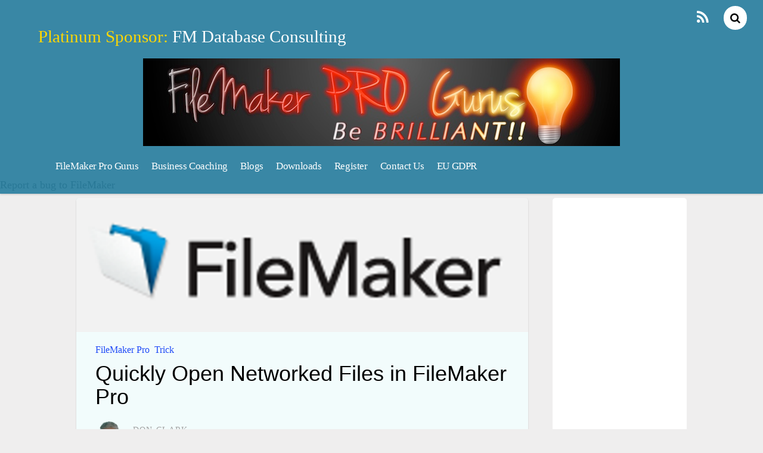

--- FILE ---
content_type: text/html; charset=UTF-8
request_url: https://filemakerprogurus.com/quickly-open-networked-files-in-filemaker-pro/
body_size: 16666
content:
<!DOCTYPE html>
<html lang="en-US">
<head>
        <meta charset="UTF-8">
        <meta name="viewport" content="width=device-width, initial-scale=1, minimum-scale=1">
        <style id="tb_inline_styles" data-no-optimize="1">.tb_animation_on{overflow-x:hidden}.themify_builder .wow{visibility:hidden;animation-fill-mode:both}[data-tf-animation]{will-change:transform,opacity,visibility}.themify_builder .tf_lax_done{transition-duration:.8s;transition-timing-function:cubic-bezier(.165,.84,.44,1)}[data-sticky-active].tb_sticky_scroll_active{z-index:1}[data-sticky-active].tb_sticky_scroll_active .hide-on-stick{display:none}@media(min-width:1025px){.hide-desktop{width:0!important;height:0!important;padding:0!important;visibility:hidden!important;margin:0!important;display:table-column!important;background:0!important;content-visibility:hidden;overflow:hidden!important}}@media(min-width:769px) and (max-width:1024px){.hide-tablet_landscape{width:0!important;height:0!important;padding:0!important;visibility:hidden!important;margin:0!important;display:table-column!important;background:0!important;content-visibility:hidden;overflow:hidden!important}}@media(min-width:681px) and (max-width:768px){.hide-tablet{width:0!important;height:0!important;padding:0!important;visibility:hidden!important;margin:0!important;display:table-column!important;background:0!important;content-visibility:hidden;overflow:hidden!important}}@media(max-width:680px){.hide-mobile{width:0!important;height:0!important;padding:0!important;visibility:hidden!important;margin:0!important;display:table-column!important;background:0!important;content-visibility:hidden;overflow:hidden!important}}@media(max-width:768px){div.module-gallery-grid{--galn:var(--galt)}}@media(max-width:680px){
				.themify_map.tf_map_loaded{width:100%!important}
				.ui.builder_button,.ui.nav li a{padding:.525em 1.15em}
				.fullheight>.row_inner:not(.tb_col_count_1){min-height:0}
				div.module-gallery-grid{--galn:var(--galm);gap:8px}
			}</style><noscript><style>.themify_builder .wow,.wow .tf_lazy{visibility:visible!important}</style></noscript>            <style id="tf_lazy_style" data-no-optimize="1">
                [data-tf-src]{
                    opacity:0
                }
                .tf_svg_lazy{
                    content-visibility:auto;
					opacity:1;
					background-size:100% 25%!important;
					background-repeat:no-repeat!important;
					background-position:0 0, 0 33.4%,0 66.6%,0 100%!important;
                    transition:filter .3s linear!important;
					filter:blur(25px)!important;                    transform:translateZ(0)
                }
                .tf_svg_lazy_loaded{
                    filter:blur(0)!important
                }
                [data-lazy]:is(.module,.module_row:not(.tb_first)),.module[data-lazy] .ui,.module_row[data-lazy]:not(.tb_first):is(>.row_inner,.module_column[data-lazy],.module_subrow[data-lazy]){
                    background-image:none!important
                }
            </style>
            <noscript>
                <style>
                    [data-tf-src]{
                        display:none!important
                    }
                    .tf_svg_lazy{
                        filter:none!important
                    }
                </style>
            </noscript>
                    <style id="tf_lazy_common" data-no-optimize="1">
                        img{
                max-width:100%;
                height:auto
            }
                        			:where(.tf_in_flx,.tf_flx){display:inline-flex;flex-wrap:wrap;place-items:center}
            .tf_fa,:is(em,i) tf-lottie{display:inline-block;vertical-align:middle}:is(em,i) tf-lottie{width:1.5em;height:1.5em}.tf_fa{width:1em;height:1em;stroke-width:0;stroke:currentColor;overflow:visible;fill:currentColor;pointer-events:none;text-rendering:optimizeSpeed;buffered-rendering:static}#tf_svg symbol{overflow:visible}:where(.tf_lazy){position:relative;visibility:visible;display:block;opacity:.3}.wow .tf_lazy:not(.tf_swiper-slide){visibility:hidden;opacity:1}div.tf_audio_lazy audio{visibility:hidden;height:0;display:inline}.mejs-container{visibility:visible}.tf_iframe_lazy{transition:opacity .3s ease-in-out;min-height:10px}:where(.tf_flx),.tf_swiper-wrapper{display:flex}.tf_swiper-slide{flex-shrink:0;opacity:0;width:100%;height:100%}.tf_swiper-wrapper{content-visibility:auto}.tf_swiper-wrapper>br,.tf_lazy.tf_swiper-wrapper .tf_lazy:after,.tf_lazy.tf_swiper-wrapper .tf_lazy:before{display:none}.tf_lazy:after,.tf_lazy:before{content:'';display:inline-block;position:absolute;width:10px!important;height:10px!important;margin:0 3px;top:50%!important;inset-inline:auto 50%!important;border-radius:100%;background-color:currentColor;visibility:visible;animation:tf-hrz-loader infinite .75s cubic-bezier(.2,.68,.18,1.08)}.tf_lazy:after{width:6px!important;height:6px!important;inset-inline:50% auto!important;margin-top:3px;animation-delay:-.4s}@keyframes tf-hrz-loader{0%,100%{transform:scale(1);opacity:1}50%{transform:scale(.1);opacity:.6}}.tf_lazy_lightbox{position:fixed;background:rgba(11,11,11,.8);color:#ccc;top:0;left:0;display:flex;align-items:center;justify-content:center;z-index:999}.tf_lazy_lightbox .tf_lazy:after,.tf_lazy_lightbox .tf_lazy:before{background:#fff}.tf_vd_lazy,tf-lottie{display:flex;flex-wrap:wrap}tf-lottie{aspect-ratio:1.777}.tf_w.tf_vd_lazy video{width:100%;height:auto;position:static;object-fit:cover}
        </style>
        <meta name='robots' content='index, follow, max-image-preview:large, max-snippet:-1, max-video-preview:-1' />

	<!-- This site is optimized with the Yoast SEO plugin v26.8 - https://yoast.com/product/yoast-seo-wordpress/ -->
	<title>Quickly Open Networked Files in FileMaker Pro - FileMakerProGurus</title>
	<meta name="description" content="Quickly Open Networked Files in FileMaker Pro" />
	<link rel="canonical" href="https://filemakerprogurus.com/quickly-open-networked-files-in-filemaker-pro/" />
	<meta property="og:locale" content="en_US" />
	<meta property="og:type" content="article" />
	<meta property="og:title" content="Quickly Open Networked Files in FileMaker Pro - FileMakerProGurus" />
	<meta property="og:description" content="Quickly Open Networked Files in FileMaker Pro" />
	<meta property="og:url" content="https://filemakerprogurus.com/quickly-open-networked-files-in-filemaker-pro/" />
	<meta property="og:site_name" content="FileMakerProGurus" />
	<meta property="article:published_time" content="2014-01-15T12:47:58+00:00" />
	<meta property="article:modified_time" content="2014-01-15T14:05:41+00:00" />
	<meta property="og:image" content="https://filemakerprogurus.com/wp-content/uploads/2013/04/FM71.png" />
	<meta property="og:image:width" content="505" />
	<meta property="og:image:height" content="150" />
	<meta property="og:image:type" content="image/png" />
	<meta name="author" content="Don Clark" />
	<meta name="twitter:card" content="summary_large_image" />
	<meta name="twitter:creator" content="@fmprogurus" />
	<meta name="twitter:label1" content="Written by" />
	<meta name="twitter:data1" content="Don Clark" />
	<meta name="twitter:label2" content="Est. reading time" />
	<meta name="twitter:data2" content="2 minutes" />
	<script type="application/ld+json" class="yoast-schema-graph">{"@context":"https://schema.org","@graph":[{"@type":"Article","@id":"https://filemakerprogurus.com/quickly-open-networked-files-in-filemaker-pro/#article","isPartOf":{"@id":"https://filemakerprogurus.com/quickly-open-networked-files-in-filemaker-pro/"},"author":{"name":"Don Clark","@id":"https://filemakerprogurus.com/#/schema/person/5c00c2d554f443b8d9bfee9ddaa581f1"},"headline":"Quickly Open Networked Files in FileMaker Pro","datePublished":"2014-01-15T12:47:58+00:00","dateModified":"2014-01-15T14:05:41+00:00","mainEntityOfPage":{"@id":"https://filemakerprogurus.com/quickly-open-networked-files-in-filemaker-pro/"},"wordCount":420,"image":{"@id":"https://filemakerprogurus.com/quickly-open-networked-files-in-filemaker-pro/#primaryimage"},"thumbnailUrl":"https://filemakerprogurus.com/wp-content/uploads/2013/04/FM71.png","articleSection":["FileMaker Pro","Trick"],"inLanguage":"en-US"},{"@type":"WebPage","@id":"https://filemakerprogurus.com/quickly-open-networked-files-in-filemaker-pro/","url":"https://filemakerprogurus.com/quickly-open-networked-files-in-filemaker-pro/","name":"Quickly Open Networked Files in FileMaker Pro - FileMakerProGurus","isPartOf":{"@id":"https://filemakerprogurus.com/#website"},"primaryImageOfPage":{"@id":"https://filemakerprogurus.com/quickly-open-networked-files-in-filemaker-pro/#primaryimage"},"image":{"@id":"https://filemakerprogurus.com/quickly-open-networked-files-in-filemaker-pro/#primaryimage"},"thumbnailUrl":"https://filemakerprogurus.com/wp-content/uploads/2013/04/FM71.png","datePublished":"2014-01-15T12:47:58+00:00","dateModified":"2014-01-15T14:05:41+00:00","author":{"@id":"https://filemakerprogurus.com/#/schema/person/5c00c2d554f443b8d9bfee9ddaa581f1"},"description":"Quickly Open Networked Files in FileMaker Pro","breadcrumb":{"@id":"https://filemakerprogurus.com/quickly-open-networked-files-in-filemaker-pro/#breadcrumb"},"inLanguage":"en-US","potentialAction":[{"@type":"ReadAction","target":["https://filemakerprogurus.com/quickly-open-networked-files-in-filemaker-pro/"]}]},{"@type":"ImageObject","inLanguage":"en-US","@id":"https://filemakerprogurus.com/quickly-open-networked-files-in-filemaker-pro/#primaryimage","url":"https://filemakerprogurus.com/wp-content/uploads/2013/04/FM71.png","contentUrl":"https://filemakerprogurus.com/wp-content/uploads/2013/04/FM71.png","width":505,"height":150,"caption":"FileMaker Pro Logo"},{"@type":"BreadcrumbList","@id":"https://filemakerprogurus.com/quickly-open-networked-files-in-filemaker-pro/#breadcrumb","itemListElement":[{"@type":"ListItem","position":1,"name":"Home","item":"https://filemakerprogurus.com/"},{"@type":"ListItem","position":2,"name":"Quickly Open Networked Files in FileMaker Pro"}]},{"@type":"WebSite","@id":"https://filemakerprogurus.com/#website","url":"https://filemakerprogurus.com/","name":"FileMakerProGurus","description":"Be Brilliant!","potentialAction":[{"@type":"SearchAction","target":{"@type":"EntryPoint","urlTemplate":"https://filemakerprogurus.com/?s={search_term_string}"},"query-input":{"@type":"PropertyValueSpecification","valueRequired":true,"valueName":"search_term_string"}}],"inLanguage":"en-US"},{"@type":"Person","@id":"https://filemakerprogurus.com/#/schema/person/5c00c2d554f443b8d9bfee9ddaa581f1","name":"Don Clark","image":{"@type":"ImageObject","inLanguage":"en-US","@id":"https://filemakerprogurus.com/#/schema/person/image/","url":"https://secure.gravatar.com/avatar/f426b104ae71a72e8c97721c930c967b2d09a408e7e8c0e600d28d20e861de69?s=96&r=g","contentUrl":"https://secure.gravatar.com/avatar/f426b104ae71a72e8c97721c930c967b2d09a408e7e8c0e600d28d20e861de69?s=96&r=g","caption":"Don Clark"},"description":"Designing great FileMaker solutions is a passion I have had for over 25 years, starting with Version 2. I built FileMaker Pro Gurus as a way to help the community of FileMaker users and developers easily stay in touch with what's happening, and the community has responded enthusiastically. My team and I have designed hundreds of solutions for all kinds of businesses and non-profits over the years. If you need help developing a killer solution, drop us a note via the contact us form. Thanks and I hope you enjoy your visit and return often!","sameAs":["https://x.com/fmprogurus"],"url":"https://filemakerprogurus.com/author/donfmdbc-com/"}]}</script>
	<!-- / Yoast SEO plugin. -->


<link rel="alternate" type="application/rss+xml" title="FileMakerProGurus &raquo; Feed" href="https://filemakerprogurus.com/feed/" />
<link rel="alternate" type="application/rss+xml" title="FileMakerProGurus &raquo; Comments Feed" href="https://filemakerprogurus.com/comments/feed/" />
<link rel="alternate" title="oEmbed (JSON)" type="application/json+oembed" href="https://filemakerprogurus.com/wp-json/oembed/1.0/embed?url=https%3A%2F%2Ffilemakerprogurus.com%2Fquickly-open-networked-files-in-filemaker-pro%2F" />
<link rel="alternate" title="oEmbed (XML)" type="text/xml+oembed" href="https://filemakerprogurus.com/wp-json/oembed/1.0/embed?url=https%3A%2F%2Ffilemakerprogurus.com%2Fquickly-open-networked-files-in-filemaker-pro%2F&#038;format=xml" />
<style id='wp-img-auto-sizes-contain-inline-css'>
img:is([sizes=auto i],[sizes^="auto," i]){contain-intrinsic-size:3000px 1500px}
/*# sourceURL=wp-img-auto-sizes-contain-inline-css */
</style>
<style id='classic-theme-styles-inline-css'>
/*! This file is auto-generated */
.wp-block-button__link{color:#fff;background-color:#32373c;border-radius:9999px;box-shadow:none;text-decoration:none;padding:calc(.667em + 2px) calc(1.333em + 2px);font-size:1.125em}.wp-block-file__button{background:#32373c;color:#fff;text-decoration:none}
/*# sourceURL=/wp-includes/css/classic-themes.min.css */
</style>
<link rel="preload" href="https://fonts.googleapis.com/css?family=Roboto%3A400%2C700&#038;ver=6.9" as="style"><link rel='stylesheet' id='montserrat-css' href='https://fonts.googleapis.com/css?family=Roboto%3A400%2C700&#038;ver=6.9' media='all' />
<link rel="preload" href="https://filemakerprogurus.com/wp-content/plugins/gdpr-pro/css/gdpr-geopopup.css?ver=6.9" as="style"><link rel='stylesheet' id='gdpr-geo-popup-css' href='https://filemakerprogurus.com/wp-content/plugins/gdpr-pro/css/gdpr-geopopup.css?ver=6.9' media='all' />
<link rel="preload" href="https://filemakerprogurus.com/wp-content/plugins/relevant/css/owl.carousel.css?ver=1.4.5" as="style"><link rel='stylesheet' id='owl.carousel.css-css' href='https://filemakerprogurus.com/wp-content/plugins/relevant/css/owl.carousel.css?ver=1.4.5' media='all' />
<link rel="preload" href="https://filemakerprogurus.com/wp-content/plugins/relevant/css/owl.theme.default.css?ver=1.4.5" as="style"><link rel='stylesheet' id='owl.theme.default.css-css' href='https://filemakerprogurus.com/wp-content/plugins/relevant/css/owl.theme.default.css?ver=1.4.5' media='all' />
<link rel="preload" href="https://filemakerprogurus.com/wp-includes/css/dashicons.min.css?ver=6.9" as="style"><link rel='stylesheet' id='dashicons-css' href='https://filemakerprogurus.com/wp-includes/css/dashicons.min.css?ver=6.9' media='all' />
<link rel="preload" href="https://filemakerprogurus.com/wp-content/plugins/relevant/css/style.css?ver=1.4.5" as="style"><link rel='stylesheet' id='rltdpstsplgn_stylesheet-css' href='https://filemakerprogurus.com/wp-content/plugins/relevant/css/style.css?ver=1.4.5' media='all' />
<style id='rltdpstsplgn_stylesheet-inline-css'>

			.rltdpstsplgn-featured-post-block {
				background-color: #f3f3f3;
				width: 100%;
			}
			.rltdpstsplgn-featured-post-block article {
				background-color: #f3f3f3;
				width: 960px;
			}
			.rltdpstsplgn-featured-posts .rltdpstsplgn_posts_title a {
				color: #777b7e !important;
			}
			.rltdpstsplgn-featured-posts .entry-content {
				color: #777b7e !important;
			}
			.rltdpstsplgn-featured-posts .entry-content .more-link {
				color: #777b7e!important;
			}
/*# sourceURL=rltdpstsplgn_stylesheet-inline-css */
</style>
<link rel="preload" href="https://filemakerprogurus.com/wp-content/plugins/mailchimp-for-wp/assets/css/form-basic.css?ver=4.11.1" as="style"><link rel='stylesheet' id='mc4wp-form-basic-css' href='https://filemakerprogurus.com/wp-content/plugins/mailchimp-for-wp/assets/css/form-basic.css?ver=4.11.1' media='all' />
<script src="https://filemakerprogurus.com/wp-includes/js/jquery/jquery.min.js?ver=3.7.1" id="jquery-core-js"></script>
<script src="https://filemakerprogurus.com/wp-content/plugins/gdpr-pro/js/gdpr-geopopup.js?ver=6.9" id="vue-color-js"></script>
<script src="//platform-api.sharethis.com/js/sharethis.js#source=googleanalytics-wordpress#product=ga&amp;property=5fffdcead86e9e0019f17dfc" id="googleanalytics-platform-sharethis-js"></script>
<link rel="https://api.w.org/" href="https://filemakerprogurus.com/wp-json/" /><link rel="alternate" title="JSON" type="application/json" href="https://filemakerprogurus.com/wp-json/wp/v2/posts/8278" /><link rel="EditURI" type="application/rsd+xml" title="RSD" href="https://filemakerprogurus.com/xmlrpc.php?rsd" />
<meta name="generator" content="WordPress 6.9" />
<link rel='shortlink' href='https://filemakerprogurus.com/?p=8278' />
<style>.recentcomments a{display:inline !important;padding:0 !important;margin:0 !important;}</style><link rel="prefetch" href="https://filemakerprogurus.com/wp-content/themes/pinboard/js/themify-script.js?ver=7.5.4" as="script" fetchpriority="low"><link rel="preload" href="https://filemakerprogurus.com/wp-content/uploads/2023/03/FileMakerProGurus-NewLogo-Black-80percent-800-X-147.jpg" as="image"><link rel="prefetch" href="https://filemakerprogurus.com/wp-content/themes/pinboard/themify/js/modules/isotop.js?ver=7.6.0" as="script" fetchpriority="low"><style id="tf_gf_fonts_style">@font-face{font-family:'Damion';font-display:swap;src:url(https://fonts.gstatic.com/s/damion/v15/hv-XlzJ3KEUe_YZkZGw2ATE.woff2) format('woff2');unicode-range:U+0100-02BA,U+02BD-02C5,U+02C7-02CC,U+02CE-02D7,U+02DD-02FF,U+0304,U+0308,U+0329,U+1D00-1DBF,U+1E00-1E9F,U+1EF2-1EFF,U+2020,U+20A0-20AB,U+20AD-20C0,U+2113,U+2C60-2C7F,U+A720-A7FF;}@font-face{font-family:'Damion';font-display:swap;src:url(https://fonts.gstatic.com/s/damion/v15/hv-XlzJ3KEUe_YZkamw2.woff2) format('woff2');unicode-range:U+0000-00FF,U+0131,U+0152-0153,U+02BB-02BC,U+02C6,U+02DA,U+02DC,U+0304,U+0308,U+0329,U+2000-206F,U+20AC,U+2122,U+2191,U+2193,U+2212,U+2215,U+FEFF,U+FFFD;}</style><link rel="preload" fetchpriority="high" href="https://filemakerprogurus.com/wp-content/uploads/themify-concate/1237779991/themify-1629871715.css" as="style"><link fetchpriority="high" id="themify_concate-css" rel="stylesheet" href="https://filemakerprogurus.com/wp-content/uploads/themify-concate/1237779991/themify-1629871715.css"><link rel="preconnect" href="https://fonts.gstatic.com" crossorigin><style id='global-styles-inline-css'>
:root{--wp--preset--aspect-ratio--square: 1;--wp--preset--aspect-ratio--4-3: 4/3;--wp--preset--aspect-ratio--3-4: 3/4;--wp--preset--aspect-ratio--3-2: 3/2;--wp--preset--aspect-ratio--2-3: 2/3;--wp--preset--aspect-ratio--16-9: 16/9;--wp--preset--aspect-ratio--9-16: 9/16;--wp--preset--color--black: #000000;--wp--preset--color--cyan-bluish-gray: #abb8c3;--wp--preset--color--white: #ffffff;--wp--preset--color--pale-pink: #f78da7;--wp--preset--color--vivid-red: #cf2e2e;--wp--preset--color--luminous-vivid-orange: #ff6900;--wp--preset--color--luminous-vivid-amber: #fcb900;--wp--preset--color--light-green-cyan: #7bdcb5;--wp--preset--color--vivid-green-cyan: #00d084;--wp--preset--color--pale-cyan-blue: #8ed1fc;--wp--preset--color--vivid-cyan-blue: #0693e3;--wp--preset--color--vivid-purple: #9b51e0;--wp--preset--gradient--vivid-cyan-blue-to-vivid-purple: linear-gradient(135deg,rgb(6,147,227) 0%,rgb(155,81,224) 100%);--wp--preset--gradient--light-green-cyan-to-vivid-green-cyan: linear-gradient(135deg,rgb(122,220,180) 0%,rgb(0,208,130) 100%);--wp--preset--gradient--luminous-vivid-amber-to-luminous-vivid-orange: linear-gradient(135deg,rgb(252,185,0) 0%,rgb(255,105,0) 100%);--wp--preset--gradient--luminous-vivid-orange-to-vivid-red: linear-gradient(135deg,rgb(255,105,0) 0%,rgb(207,46,46) 100%);--wp--preset--gradient--very-light-gray-to-cyan-bluish-gray: linear-gradient(135deg,rgb(238,238,238) 0%,rgb(169,184,195) 100%);--wp--preset--gradient--cool-to-warm-spectrum: linear-gradient(135deg,rgb(74,234,220) 0%,rgb(151,120,209) 20%,rgb(207,42,186) 40%,rgb(238,44,130) 60%,rgb(251,105,98) 80%,rgb(254,248,76) 100%);--wp--preset--gradient--blush-light-purple: linear-gradient(135deg,rgb(255,206,236) 0%,rgb(152,150,240) 100%);--wp--preset--gradient--blush-bordeaux: linear-gradient(135deg,rgb(254,205,165) 0%,rgb(254,45,45) 50%,rgb(107,0,62) 100%);--wp--preset--gradient--luminous-dusk: linear-gradient(135deg,rgb(255,203,112) 0%,rgb(199,81,192) 50%,rgb(65,88,208) 100%);--wp--preset--gradient--pale-ocean: linear-gradient(135deg,rgb(255,245,203) 0%,rgb(182,227,212) 50%,rgb(51,167,181) 100%);--wp--preset--gradient--electric-grass: linear-gradient(135deg,rgb(202,248,128) 0%,rgb(113,206,126) 100%);--wp--preset--gradient--midnight: linear-gradient(135deg,rgb(2,3,129) 0%,rgb(40,116,252) 100%);--wp--preset--font-size--small: 13px;--wp--preset--font-size--medium: 20px;--wp--preset--font-size--large: 36px;--wp--preset--font-size--x-large: 42px;--wp--preset--spacing--20: 0.44rem;--wp--preset--spacing--30: 0.67rem;--wp--preset--spacing--40: 1rem;--wp--preset--spacing--50: 1.5rem;--wp--preset--spacing--60: 2.25rem;--wp--preset--spacing--70: 3.38rem;--wp--preset--spacing--80: 5.06rem;--wp--preset--shadow--natural: 6px 6px 9px rgba(0, 0, 0, 0.2);--wp--preset--shadow--deep: 12px 12px 50px rgba(0, 0, 0, 0.4);--wp--preset--shadow--sharp: 6px 6px 0px rgba(0, 0, 0, 0.2);--wp--preset--shadow--outlined: 6px 6px 0px -3px rgb(255, 255, 255), 6px 6px rgb(0, 0, 0);--wp--preset--shadow--crisp: 6px 6px 0px rgb(0, 0, 0);}:where(.is-layout-flex){gap: 0.5em;}:where(.is-layout-grid){gap: 0.5em;}body .is-layout-flex{display: flex;}.is-layout-flex{flex-wrap: wrap;align-items: center;}.is-layout-flex > :is(*, div){margin: 0;}body .is-layout-grid{display: grid;}.is-layout-grid > :is(*, div){margin: 0;}:where(.wp-block-columns.is-layout-flex){gap: 2em;}:where(.wp-block-columns.is-layout-grid){gap: 2em;}:where(.wp-block-post-template.is-layout-flex){gap: 1.25em;}:where(.wp-block-post-template.is-layout-grid){gap: 1.25em;}.has-black-color{color: var(--wp--preset--color--black) !important;}.has-cyan-bluish-gray-color{color: var(--wp--preset--color--cyan-bluish-gray) !important;}.has-white-color{color: var(--wp--preset--color--white) !important;}.has-pale-pink-color{color: var(--wp--preset--color--pale-pink) !important;}.has-vivid-red-color{color: var(--wp--preset--color--vivid-red) !important;}.has-luminous-vivid-orange-color{color: var(--wp--preset--color--luminous-vivid-orange) !important;}.has-luminous-vivid-amber-color{color: var(--wp--preset--color--luminous-vivid-amber) !important;}.has-light-green-cyan-color{color: var(--wp--preset--color--light-green-cyan) !important;}.has-vivid-green-cyan-color{color: var(--wp--preset--color--vivid-green-cyan) !important;}.has-pale-cyan-blue-color{color: var(--wp--preset--color--pale-cyan-blue) !important;}.has-vivid-cyan-blue-color{color: var(--wp--preset--color--vivid-cyan-blue) !important;}.has-vivid-purple-color{color: var(--wp--preset--color--vivid-purple) !important;}.has-black-background-color{background-color: var(--wp--preset--color--black) !important;}.has-cyan-bluish-gray-background-color{background-color: var(--wp--preset--color--cyan-bluish-gray) !important;}.has-white-background-color{background-color: var(--wp--preset--color--white) !important;}.has-pale-pink-background-color{background-color: var(--wp--preset--color--pale-pink) !important;}.has-vivid-red-background-color{background-color: var(--wp--preset--color--vivid-red) !important;}.has-luminous-vivid-orange-background-color{background-color: var(--wp--preset--color--luminous-vivid-orange) !important;}.has-luminous-vivid-amber-background-color{background-color: var(--wp--preset--color--luminous-vivid-amber) !important;}.has-light-green-cyan-background-color{background-color: var(--wp--preset--color--light-green-cyan) !important;}.has-vivid-green-cyan-background-color{background-color: var(--wp--preset--color--vivid-green-cyan) !important;}.has-pale-cyan-blue-background-color{background-color: var(--wp--preset--color--pale-cyan-blue) !important;}.has-vivid-cyan-blue-background-color{background-color: var(--wp--preset--color--vivid-cyan-blue) !important;}.has-vivid-purple-background-color{background-color: var(--wp--preset--color--vivid-purple) !important;}.has-black-border-color{border-color: var(--wp--preset--color--black) !important;}.has-cyan-bluish-gray-border-color{border-color: var(--wp--preset--color--cyan-bluish-gray) !important;}.has-white-border-color{border-color: var(--wp--preset--color--white) !important;}.has-pale-pink-border-color{border-color: var(--wp--preset--color--pale-pink) !important;}.has-vivid-red-border-color{border-color: var(--wp--preset--color--vivid-red) !important;}.has-luminous-vivid-orange-border-color{border-color: var(--wp--preset--color--luminous-vivid-orange) !important;}.has-luminous-vivid-amber-border-color{border-color: var(--wp--preset--color--luminous-vivid-amber) !important;}.has-light-green-cyan-border-color{border-color: var(--wp--preset--color--light-green-cyan) !important;}.has-vivid-green-cyan-border-color{border-color: var(--wp--preset--color--vivid-green-cyan) !important;}.has-pale-cyan-blue-border-color{border-color: var(--wp--preset--color--pale-cyan-blue) !important;}.has-vivid-cyan-blue-border-color{border-color: var(--wp--preset--color--vivid-cyan-blue) !important;}.has-vivid-purple-border-color{border-color: var(--wp--preset--color--vivid-purple) !important;}.has-vivid-cyan-blue-to-vivid-purple-gradient-background{background: var(--wp--preset--gradient--vivid-cyan-blue-to-vivid-purple) !important;}.has-light-green-cyan-to-vivid-green-cyan-gradient-background{background: var(--wp--preset--gradient--light-green-cyan-to-vivid-green-cyan) !important;}.has-luminous-vivid-amber-to-luminous-vivid-orange-gradient-background{background: var(--wp--preset--gradient--luminous-vivid-amber-to-luminous-vivid-orange) !important;}.has-luminous-vivid-orange-to-vivid-red-gradient-background{background: var(--wp--preset--gradient--luminous-vivid-orange-to-vivid-red) !important;}.has-very-light-gray-to-cyan-bluish-gray-gradient-background{background: var(--wp--preset--gradient--very-light-gray-to-cyan-bluish-gray) !important;}.has-cool-to-warm-spectrum-gradient-background{background: var(--wp--preset--gradient--cool-to-warm-spectrum) !important;}.has-blush-light-purple-gradient-background{background: var(--wp--preset--gradient--blush-light-purple) !important;}.has-blush-bordeaux-gradient-background{background: var(--wp--preset--gradient--blush-bordeaux) !important;}.has-luminous-dusk-gradient-background{background: var(--wp--preset--gradient--luminous-dusk) !important;}.has-pale-ocean-gradient-background{background: var(--wp--preset--gradient--pale-ocean) !important;}.has-electric-grass-gradient-background{background: var(--wp--preset--gradient--electric-grass) !important;}.has-midnight-gradient-background{background: var(--wp--preset--gradient--midnight) !important;}.has-small-font-size{font-size: var(--wp--preset--font-size--small) !important;}.has-medium-font-size{font-size: var(--wp--preset--font-size--medium) !important;}.has-large-font-size{font-size: var(--wp--preset--font-size--large) !important;}.has-x-large-font-size{font-size: var(--wp--preset--font-size--x-large) !important;}
/*# sourceURL=global-styles-inline-css */
</style>
</head>

<body class="wp-singular post-template-default single single-post postid-8278 single-format-standard wp-theme-pinboard rltdpstsplgn_pinboard skin-blue sidebar1 default_width no-home fixed-header-enabled tb_animation_on">

<svg id="tf_svg" style="display:none"><defs></defs></svg><script> </script><div id="pagewrap" class="hfeed site">

	<div id="headerwrap">

				<header id="header" class="pagewidth" itemscope="itemscope" itemtype="https://schema.org/WPHeader">
        	<!-- hook content: themify_header_start --><h4 style="text-align: left; color:gold;">Platinum Sponsor: <a href="http://www.fmdbc.com" target="_blank">FM Database Consulting</a></h4>
<!-- /hook content: themify_header_start -->
			<hgroup>
				<div id="site-logo"><a href="https://filemakerprogurus.com/wp-content/uploads/2017/07/FileMakerProGurus-NewLogo-Black-80percent-800-X-147.jpg" title="FileMakerProGurus"><img  src="https://filemakerprogurus.com/wp-content/uploads/2023/03/FileMakerProGurus-NewLogo-Black-80percent-800-X-147.jpg" alt="FileMakerProGurus" width="800" height="147" class="site-logo-image" data-tf-not-load="1" importance="high"></a></div><div id="site-description" class="site-description"><span>Be Brilliant!</span></div>			</hgroup>

			<nav id="main-nav-wrap" itemscope="itemscope" itemtype="https://schema.org/SiteNavigationElement">
				<div id="menu-icon" class="mobile-button"></div>
				<ul id="main-nav" class="main-nav"><li id="menu-item-1811" class="menu-item-page-1291 menu-item menu-item-type-post_type menu-item-object-page menu-item-has-children menu-item-1811"><a href="https://filemakerprogurus.com/filemaker-pro/">FileMaker Pro Gurus<span class="child-arrow closed" tabindex="-1"></span></a>
<ul class="sub-menu">
	<li id="menu-item-4368" class="menu-item-page-4287 menu-item menu-item-type-post_type menu-item-object-page menu-item-4368 menu-page-4287-parent-1811"><a href="https://filemakerprogurus.com/missionvision/">Vision/Mission</a></li>
</ul>
</li>
<li id="menu-item-4689" class="menu-item-page-4687 menu-item menu-item-type-post_type menu-item-object-page menu-item-4689"><a href="https://filemakerprogurus.com/business-coaching/">Business Coaching</a></li>
<li id="menu-item-13723" class="menu-item-custom-13723 menu-item menu-item-type-custom menu-item-object-custom menu-item-has-children menu-item-13723"><a href="https://www.filemakerprogurus.com">Blogs<span class="child-arrow closed" tabindex="-1"></span></a>
<ul class="sub-menu">
	<li id="menu-item-4139" class="menu-item-page-4137 menu-item menu-item-type-post_type menu-item-object-page menu-item-4139 menu-page-4137-parent-13723"><a href="https://filemakerprogurus.com/hot-tips/">Hot Tips</a></li>
	<li id="menu-item-4271" class="menu-item-page-4269 menu-item menu-item-type-post_type menu-item-object-page menu-item-4271 menu-page-4269-parent-13723"><a href="https://filemakerprogurus.com/news/">News</a></li>
	<li id="menu-item-4140" class="menu-item-page-4131 menu-item menu-item-type-post_type menu-item-object-page menu-item-4140 menu-page-4131-parent-13723"><a href="https://filemakerprogurus.com/shiny-baubles/">Shiny Baubles</a></li>
	<li id="menu-item-5433" class="menu-item-page-5428 menu-item menu-item-type-post_type menu-item-object-page menu-item-5433 menu-page-5428-parent-13723"><a href="https://filemakerprogurus.com/guest-bloggers/">Guest Bloggers</a></li>
	<li id="menu-item-5416" class="menu-item-page-5413 menu-item menu-item-type-post_type menu-item-object-page menu-item-5416 menu-page-5413-parent-13723"><a href="https://filemakerprogurus.com/filemaker-bloggers-wanted-apply-now/">FileMaker Bloggers Wanted – Apply Now</a></li>
</ul>
</li>
<li id="menu-item-13140" class="menu-item-custom-13140 menu-item menu-item-type-custom menu-item-object-custom menu-item-13140"><a href="https://www.filemakerprogurus.com/filemaker-example-files-list/">Downloads</a></li>
<li id="menu-item-1812" class="menu-item-page-738 menu-item menu-item-type-post_type menu-item-object-page menu-item-1812"><a href="https://filemakerprogurus.com/membership-options/">Register</a></li>
<li id="menu-item-1814" class="menu-item-page-414 menu-item menu-item-type-post_type menu-item-object-page menu-item-has-children menu-item-1814"><a href="https://filemakerprogurus.com/contact-us/">Contact Us<span class="child-arrow closed" tabindex="-1"></span></a>
<ul class="sub-menu">
	<li id="menu-item-18574" class="menu-item-page-12156 menu-item menu-item-type-post_type menu-item-object-page menu-item-18574 menu-page-12156-parent-1814"><a href="https://filemakerprogurus.com/?page_id=12156">SubContractor App</a></li>
</ul>
</li>
<li id="menu-item-20220" class="menu-item-page-20204 menu-item menu-item-type-post_type menu-item-object-page menu-item-has-children menu-item-20220"><a href="https://filemakerprogurus.com/eu-gdpr/">EU GDPR<span class="child-arrow closed" tabindex="-1"></span></a>
<ul class="sub-menu">
	<li id="menu-item-20223" class="menu-item-page-20204 menu-item menu-item-type-post_type menu-item-object-page menu-item-20223 menu-page-20204-parent-20220"><a href="https://filemakerprogurus.com/eu-gdpr/">EU GDPR</a></li>
	<li id="menu-item-13583" class="menu-item-page-13581 menu-item menu-item-type-post_type menu-item-object-page menu-item-13583 menu-page-13581-parent-20220"><a href="https://filemakerprogurus.com/privacy-policy/">Privacy Policy</a></li>
	<li id="menu-item-20221" class="menu-item-page-20200 menu-item menu-item-type-post_type menu-item-object-page menu-item-20221 menu-page-20200-parent-20220"><a href="https://filemakerprogurus.com/terms-and-conditions/">Terms and Conditions</a></li>
</ul>
</li>
</ul>			</nav>
			<!-- /#main-nav -->

			<div id="social-wrap">
									<div id="searchform-wrap">
						<form method="get" id="searchform" action="https://filemakerprogurus.com/">
	<i class="fa fa-search icon-search"></i>
	<input type="text" name="s" id="s" title="Search" value="" />
</form>
					</div>
					<!-- /searchform-wrap -->
				
				<div class="social-widget">
				    			<div class="rss"><a href="https://filemakerprogurus.com/feed/">RSS</a></div>
							</div>
				<!-- /.social-widget -->
			</div>

            		</header>
		<!-- /#header -->
        <!-- hook content: themify_header_after --><a href="https://community.filemaker.com/community/discussions/report-an-issue">Report a bug to FileMaker </a><!-- /hook content: themify_header_after -->
	</div>
	<!-- /#headerwrap -->

	<div id="body" class="tf_clearfix">
    <!-- layout -->
<div id="layout" class="pagewidth tf_clearfix">
            <!-- content -->
        <main id="content" class="tf_clearfix">
	    
<article id="post-8278" class="post tf_clearfix post-8278 type-post status-publish format-standard has-post-thumbnail hentry category-fmpro category-trick has-post-title has-post-date has-post-category has-post-tag has-post-comment has-post-author ">
	<div class="post-inner">

				<figure class="post-image tf_clearfix">
															<a href="https://filemakerprogurus.com/quickly-open-networked-files-in-filemaker-pro/">
										<img data-tf-not-load="1" decoding="async" src="https://filemakerprogurus.com/wp-content/uploads/2013/04/FM71-505x150.png" width="505" height="150" class="wp-post-image wp-image-2042" title="Filemaker Logo" alt="FileMaker Pro Logo" srcset="https://filemakerprogurus.com/wp-content/uploads/2013/04/FM71.png 505w, https://filemakerprogurus.com/wp-content/uploads/2013/04/FM71-300x89.png 300w, https://filemakerprogurus.com/wp-content/uploads/2013/04/FM71-210x62.png 210w, https://filemakerprogurus.com/wp-content/uploads/2013/04/FM71-192x57.png 192w" sizes="(max-width: 505px) 100vw, 505px" />																	</a>
																</figure>
					
<div class="post-content">
	
			<p class="post-meta entry-meta">
			<span class="post-category"><a href="https://filemakerprogurus.com/category/fmpro/" rel="tag" class="term-fmpro">FileMaker Pro</a>, <a href="https://filemakerprogurus.com/category/trick/" rel="tag" class="term-trick">Trick</a></span>					</p>

	
		<h1 class="post-title entry-title"><a href="https://filemakerprogurus.com/quickly-open-networked-files-in-filemaker-pro/">Quickly Open Networked Files in FileMaker Pro</a></h1>
			<p class="author-pic">
			<img loading="lazy" alt='' src='https://secure.gravatar.com/avatar/f426b104ae71a72e8c97721c930c967b2d09a408e7e8c0e600d28d20e861de69?s=40&#038;r=g' srcset='https://secure.gravatar.com/avatar/f426b104ae71a72e8c97721c930c967b2d09a408e7e8c0e600d28d20e861de69?s=80&#038;r=g 2x' itemprop='image' class='avatar avatar-40 photo' height='40' width='40' decoding='async'/>		</p>

		<span class="post-author">
			<span class="author vcard"><a class="url fn n" href="https://filemakerprogurus.com/author/donfmdbc-com/" rel="author">Don Clark</a></span> 
			<em>&sdot;</em>
		</span>
	
			<time datetime="2014-01-15" class="post-date entry-date updated">January 15, 2014</time>
	
	<div class="entry-content">

			<div class="entry-content">

										<p><em><strong>I have use the shortcut/alias method without problems for years.  If FileMaker is not recommending it, it likely means some change in the protocol that will break the shortcut/alias method is in the offing.  I wonder when?</strong></em></p>
<blockquote><p>Guests should open hosted databases by choosing Open Remote from the File menu and then selecting the file from the list of files open on the network. While using a Shortcut (Windows) or Alias (Mac OS) may seem like a fast and easy way to open a file as a guest, doing so is not recommended for FileMaker Pro databases. It is easy, however, to create an alternative &#8220;opener&#8221; that is just as simple to use.</p>
<p>Overview:</p>
<p>An &#8220;opener&#8221; file is a file that has a script set to run automatically when the &#8220;opener&#8221; file is open that opens the specified hosted file(s) and then closes itself leaving the hosted file(s) open on the guest machine.  An added benefit of an &#8220;opener&#8221; file is that it can be distributed to others on your network who need to access the file as a guest.</p>
<p>Step-by-step instructions:</p>
<p>These directions assume you are trying to open a networked database called &#8220;NetworkedFile&#8221;</p>
<p>Make sure the networked database is open on the host in multi-user mode.</p>
<p>On one of the guest machines, create a new file that will be your &#8220;opener&#8221; file.  Call it something like &#8220;OpenFile.&#8221;  There is no need to define any fields in the &#8220;opener&#8221; file.</p>
<p>Create a new script.  Call it something like &#8220;Open Files.&#8221;  Your script might look something like this:</p>
<p>Open File[&#8220;NetworkedFile&#8221;]</p>
<p>Close File[Current File]</p>
<p>The Open File script step opens the networked file and the Close File script step closes the &#8220;closer&#8221; file.</p>
<p>Save the script</p>
<p>Configure the &#8220;opener&#8221; file so that the &#8220;Open Files&#8221; script runs everytime the &#8220;opener&#8221; file is open.  The method for setting up a script to run when a file is opened is different depending on the version of FileMaker Pro you are using:</p>
<p>FileMaker Pro 12 &#8211; 13:</p>
<p>Click FILE &gt; FILE OPTIONS and click the &#8220;Script Triggers&#8221; tab.  Put a checkmark next to &#8220;OnFirstWindowOpen&#8221; and specify the script you created in Step 3</p>
<p>FileMaker Pro 7 &#8211; 11:</p>
<p>Click FILE &gt; FILE OPTIONS and click the &#8220;Open / Close&#8221; tab.  In the &#8220;When opening this file&#8221; section, put a checkmark next to &#8220;Perform Script&#8221; and specify the script you created in Step 3.</p></blockquote>
<p>via <a href="http://help.filemaker.com/app/answers/detail/a_id/5296/session/L3RpbWUvMTM4OTU3MTgwMi9zaWQvOWJFVExkS2w=">How to create a way to quickly open networked files in FileMaker Pro | FileMaker</a>.</p>
<div class="rltdpstsplgn-featured-post-block"></div><!--themify_builder_content-->
<div id="themify_builder_content-8278" data-postid="8278" class="themify_builder_content themify_builder_content-8278 themify_builder tf_clear">
    </div>
<!--/themify_builder_content-->

			
		</div><!-- /.entry-content -->
		
	</div><!-- /.entry-content -->

	
<div class="likeit-wrap">
	<div class="likeit" data-postid="8278">
		<span class="like-text">Like</span>
		<ins class="like-count">0</ins>
	</div>
	<span class="newliker">Liked</span>
	<span class="isliker">Liked</span>
</div>
<!-- /.likeit-wrap -->

	
	<div class="social-share msss8278 sharrre">
            <div class="twitter-share sharrre">
            <a onclick="window.open('//twitter.com/intent/tweet?url=https%3A%2F%2Ffilemakerprogurus.com%2Fquickly-open-networked-files-in-filemaker-pro&#038;text=Quickly+Open+Networked+Files+in+FileMaker+Pro','twitter','toolbar=0, status=0, width=650, height=360')" title="Twitter" rel="nofollow" href="javascript:void(0);" class="share"></a>
        </div>
            <div class="facebook-share sharrre">
            <a onclick="window.open('https://www.facebook.com/sharer/sharer.php?u=https%3A%2F%2Ffilemakerprogurus.com%2Fquickly-open-networked-files-in-filemaker-pro&#038;t=Quickly+Open+Networked+Files+in+FileMaker+Pro&#038;original_referer=https%3A%2F%2Ffilemakerprogurus.com%2Fquickly-open-networked-files-in-filemaker-pro%2F','facebook','toolbar=0, status=0, width=900, height=500')" title="Facebook" rel="nofollow" href="javascript:void(0);" class="share"></a>
        </div>
            <div class="pinterest-share sharrre">
            <a onclick="window.open('//pinterest.com/pin/create/button/?url=https%3A%2F%2Ffilemakerprogurus.com%2Fquickly-open-networked-files-in-filemaker-pro&#038;description=Quickly+Open+Networked+Files+in+FileMaker+Pro&#038;media=https%3A%2F%2Ffilemakerprogurus.com%2Fwp-content%2Fuploads%2F2013%2F04%2FFM71.png','pinterest','toolbar=no,width=700,height=300')" title="Pinterest" rel="nofollow" href="javascript:void(0);" class="share"></a>
        </div>
            <div class="linkedin-share sharrre">
            <a onclick="window.open('//www.linkedin.com/cws/share?url=https%3A%2F%2Ffilemakerprogurus.com%2Fquickly-open-networked-files-in-filemaker-pro&#038;token=&#038;isFramed=true','linkedin','toolbar=no,width=550,height=550')" title="LinkedIn" rel="nofollow" href="javascript:void(0);" class="share"></a>
        </div>
    </div>

<!-- .post-share -->


	
    <!-- hook content: themify_post_end --><b>Need FileMaker Development Help?  Or to purchase FileMaker Software? </b>

<h5><a href="https://filemakerlovers-org.fmlovers.org/contact-us/">Contact FM Pro Gurus for help </a></h5><!-- /hook content: themify_post_end --></div>
<!-- /.post-content -->


			
		
			
			
		<div class="post-nav tf_clearfix">
			<span class="prev"><a href="https://filemakerprogurus.com/filemaker-sync-weve-learned-making-mobile-apps-seedcode/" rel="prev"><span class="arrow">&laquo;</span> FileMaker Sync: what we&#8217;ve learned making mobile apps &#8211; SeedCode</a></span>			<span class="next"><a href="https://filemakerprogurus.com/integrating-filemaker-go-with-external-sql-sources/" rel="next"><span class="arrow">&raquo;</span> Integrating FileMaker Go with External SQL Sources: (ESS) &#8211; YouTube</a></span>		</div>
		<!-- /.post-nav -->

	
		
									
						
	</div>
	<!-- /.post-inner -->
</article>
<!-- /.post -->
        </main>
        <!-- /#content -->
	        <aside id="sidebar" itemscope="itemscope" itemtype="https://schema.org/WPSidebar">
	
            <div id="text-7" class="widget widget_text">			<div class="textwidget"><script async src="//pagead2.googlesyndication.com/pagead/js/adsbygoogle.js"></script>
<!-- New Ad - Responsive -->
<ins class="adsbygoogle"
     style="display:block"
     data-ad-client="ca-pub-5158899422228747"
     data-ad-slot="6376570719"
     data-ad-format="auto"></ins>
<script>
(adsbygoogle = window.adsbygoogle || []).push({});
</script></div>
		</div><div id="text-6" class="widget widget_text"><h4 class="widgettitle">Get FileMaker Help Now!</h4>			<div class="textwidget">Expert FileMaker Pro Development Services.  <a href="https://filemakerlovers-org.fmlovers.org/contact-us/"><span style="text-decoration: underline;">Contact FileMaker Pro Gurus now!</span></a></div>
		</div>
		<div id="recent-posts-2" class="widget widget_recent_entries">
		<h4 class="widgettitle">Recent Posts</h4>
		<ul>
											<li>
					<a href="https://filemakerprogurus.com/filemaker-2023-layout-calculation/">FileMaker 2023: Layout Calculation</a>
									</li>
											<li>
					<a href="https://filemakerprogurus.com/integrating-claris-connect-with-chatgpt/">Integrating Claris Connect with ChatGPT</a>
									</li>
											<li>
					<a href="https://filemakerprogurus.com/filemaker-2023-send-mail-oauth/">FileMaker 2023: Send Mail OAuth</a>
									</li>
											<li>
					<a href="https://filemakerprogurus.com/filemaker-2023-onwindowtransaction-script-trigger/">FileMaker 2023: OnWindowTransaction Script Trigger</a>
									</li>
											<li>
					<a href="https://filemakerprogurus.com/filemaker-2023-perform-script-on-server-with-callback-psoswc/">FileMaker 2023: Perform Script On Server with Callback (PSOSWC)</a>
									</li>
					</ul>

		</div><div id="text-2" class="widget widget_text"><h4 class="widgettitle">Like our Facebook Fan Page</h4>			<div class="textwidget"><iframe loading="lazy" src="//www.facebook.com/plugins/like.php?href=https%3A%2F%2Fwww.facebook.com%2FFileMakerProGurus&amp;send=false&amp;layout=button_count&amp;width=450&amp;show_faces=false&amp;font=arial&amp;colorscheme=light&amp;action=like&amp;height=21" scrolling="no" frameborder="0" style="border:none; overflow:hidden; width:100%; height:21px;" allowTransparency="true"></iframe></div>
		</div><div id="recent-comments-2" class="widget widget_recent_comments"><h4 class="widgettitle">Recent Comments</h4><ul id="recentcomments"><li class="recentcomments"><span class="comment-author-link">Don Clark</span> on <a href="https://filemakerprogurus.com/filemaker-2023-send-mail-oauth/#comment-3296">FileMaker 2023: Send Mail OAuth</a></li><li class="recentcomments"><span class="comment-author-link">Alex Barattieri</span> on <a href="https://filemakerprogurus.com/filemaker-2023-send-mail-oauth/#comment-3139">FileMaker 2023: Send Mail OAuth</a></li><li class="recentcomments"><span class="comment-author-link">Don Clark</span> on <a href="https://filemakerprogurus.com/filemaker-2023-onwindowtransaction-script-trigger/#comment-3118">FileMaker 2023: OnWindowTransaction Script Trigger</a></li><li class="recentcomments"><span class="comment-author-link">Weihao Ding</span> on <a href="https://filemakerprogurus.com/filemaker-2023-onwindowtransaction-script-trigger/#comment-3116">FileMaker 2023: OnWindowTransaction Script Trigger</a></li><li class="recentcomments"><span class="comment-author-link">Don Clark</span> on <a href="https://filemakerprogurus.com/filemaker-integration-examples-with-chatgpt/#comment-3011">FileMaker Integration Examples with ChatGPT</a></li></ul></div><div id="archives-2" class="widget widget_archive"><h4 class="widgettitle">Archives</h4>
			<ul>
					<li><a href='https://filemakerprogurus.com/2023/12/'>December 2023</a></li>
	<li><a href='https://filemakerprogurus.com/2023/08/'>August 2023</a></li>
	<li><a href='https://filemakerprogurus.com/2023/07/'>July 2023</a></li>
	<li><a href='https://filemakerprogurus.com/2023/06/'>June 2023</a></li>
	<li><a href='https://filemakerprogurus.com/2023/05/'>May 2023</a></li>
	<li><a href='https://filemakerprogurus.com/2023/04/'>April 2023</a></li>
	<li><a href='https://filemakerprogurus.com/2023/03/'>March 2023</a></li>
	<li><a href='https://filemakerprogurus.com/2023/01/'>January 2023</a></li>
	<li><a href='https://filemakerprogurus.com/2022/12/'>December 2022</a></li>
	<li><a href='https://filemakerprogurus.com/2022/11/'>November 2022</a></li>
	<li><a href='https://filemakerprogurus.com/2022/10/'>October 2022</a></li>
	<li><a href='https://filemakerprogurus.com/2022/09/'>September 2022</a></li>
	<li><a href='https://filemakerprogurus.com/2022/08/'>August 2022</a></li>
	<li><a href='https://filemakerprogurus.com/2022/06/'>June 2022</a></li>
	<li><a href='https://filemakerprogurus.com/2022/05/'>May 2022</a></li>
	<li><a href='https://filemakerprogurus.com/2022/04/'>April 2022</a></li>
	<li><a href='https://filemakerprogurus.com/2022/03/'>March 2022</a></li>
	<li><a href='https://filemakerprogurus.com/2022/02/'>February 2022</a></li>
	<li><a href='https://filemakerprogurus.com/2021/12/'>December 2021</a></li>
	<li><a href='https://filemakerprogurus.com/2021/10/'>October 2021</a></li>
	<li><a href='https://filemakerprogurus.com/2021/09/'>September 2021</a></li>
	<li><a href='https://filemakerprogurus.com/2021/08/'>August 2021</a></li>
	<li><a href='https://filemakerprogurus.com/2021/07/'>July 2021</a></li>
	<li><a href='https://filemakerprogurus.com/2021/06/'>June 2021</a></li>
	<li><a href='https://filemakerprogurus.com/2021/04/'>April 2021</a></li>
	<li><a href='https://filemakerprogurus.com/2021/03/'>March 2021</a></li>
	<li><a href='https://filemakerprogurus.com/2021/02/'>February 2021</a></li>
	<li><a href='https://filemakerprogurus.com/2021/01/'>January 2021</a></li>
	<li><a href='https://filemakerprogurus.com/2020/12/'>December 2020</a></li>
	<li><a href='https://filemakerprogurus.com/2020/11/'>November 2020</a></li>
	<li><a href='https://filemakerprogurus.com/2020/10/'>October 2020</a></li>
	<li><a href='https://filemakerprogurus.com/2020/09/'>September 2020</a></li>
	<li><a href='https://filemakerprogurus.com/2020/08/'>August 2020</a></li>
	<li><a href='https://filemakerprogurus.com/2020/07/'>July 2020</a></li>
	<li><a href='https://filemakerprogurus.com/2020/06/'>June 2020</a></li>
	<li><a href='https://filemakerprogurus.com/2020/05/'>May 2020</a></li>
	<li><a href='https://filemakerprogurus.com/2020/04/'>April 2020</a></li>
	<li><a href='https://filemakerprogurus.com/2020/03/'>March 2020</a></li>
	<li><a href='https://filemakerprogurus.com/2020/02/'>February 2020</a></li>
	<li><a href='https://filemakerprogurus.com/2020/01/'>January 2020</a></li>
	<li><a href='https://filemakerprogurus.com/2019/12/'>December 2019</a></li>
	<li><a href='https://filemakerprogurus.com/2019/11/'>November 2019</a></li>
	<li><a href='https://filemakerprogurus.com/2019/10/'>October 2019</a></li>
	<li><a href='https://filemakerprogurus.com/2019/09/'>September 2019</a></li>
	<li><a href='https://filemakerprogurus.com/2019/08/'>August 2019</a></li>
	<li><a href='https://filemakerprogurus.com/2019/07/'>July 2019</a></li>
	<li><a href='https://filemakerprogurus.com/2019/06/'>June 2019</a></li>
	<li><a href='https://filemakerprogurus.com/2019/05/'>May 2019</a></li>
	<li><a href='https://filemakerprogurus.com/2019/04/'>April 2019</a></li>
	<li><a href='https://filemakerprogurus.com/2019/03/'>March 2019</a></li>
	<li><a href='https://filemakerprogurus.com/2019/02/'>February 2019</a></li>
	<li><a href='https://filemakerprogurus.com/2019/01/'>January 2019</a></li>
	<li><a href='https://filemakerprogurus.com/2018/12/'>December 2018</a></li>
	<li><a href='https://filemakerprogurus.com/2018/11/'>November 2018</a></li>
	<li><a href='https://filemakerprogurus.com/2018/10/'>October 2018</a></li>
	<li><a href='https://filemakerprogurus.com/2018/09/'>September 2018</a></li>
	<li><a href='https://filemakerprogurus.com/2018/08/'>August 2018</a></li>
	<li><a href='https://filemakerprogurus.com/2018/07/'>July 2018</a></li>
	<li><a href='https://filemakerprogurus.com/2018/06/'>June 2018</a></li>
	<li><a href='https://filemakerprogurus.com/2018/05/'>May 2018</a></li>
	<li><a href='https://filemakerprogurus.com/2018/04/'>April 2018</a></li>
	<li><a href='https://filemakerprogurus.com/2018/03/'>March 2018</a></li>
	<li><a href='https://filemakerprogurus.com/2018/02/'>February 2018</a></li>
	<li><a href='https://filemakerprogurus.com/2018/01/'>January 2018</a></li>
	<li><a href='https://filemakerprogurus.com/2017/12/'>December 2017</a></li>
	<li><a href='https://filemakerprogurus.com/2017/11/'>November 2017</a></li>
	<li><a href='https://filemakerprogurus.com/2017/10/'>October 2017</a></li>
	<li><a href='https://filemakerprogurus.com/2017/09/'>September 2017</a></li>
	<li><a href='https://filemakerprogurus.com/2017/08/'>August 2017</a></li>
	<li><a href='https://filemakerprogurus.com/2017/07/'>July 2017</a></li>
	<li><a href='https://filemakerprogurus.com/2017/06/'>June 2017</a></li>
	<li><a href='https://filemakerprogurus.com/2017/05/'>May 2017</a></li>
	<li><a href='https://filemakerprogurus.com/2017/04/'>April 2017</a></li>
	<li><a href='https://filemakerprogurus.com/2017/03/'>March 2017</a></li>
	<li><a href='https://filemakerprogurus.com/2017/02/'>February 2017</a></li>
	<li><a href='https://filemakerprogurus.com/2017/01/'>January 2017</a></li>
	<li><a href='https://filemakerprogurus.com/2016/12/'>December 2016</a></li>
	<li><a href='https://filemakerprogurus.com/2016/11/'>November 2016</a></li>
	<li><a href='https://filemakerprogurus.com/2016/10/'>October 2016</a></li>
	<li><a href='https://filemakerprogurus.com/2016/09/'>September 2016</a></li>
	<li><a href='https://filemakerprogurus.com/2016/08/'>August 2016</a></li>
	<li><a href='https://filemakerprogurus.com/2016/07/'>July 2016</a></li>
	<li><a href='https://filemakerprogurus.com/2016/06/'>June 2016</a></li>
	<li><a href='https://filemakerprogurus.com/2016/05/'>May 2016</a></li>
	<li><a href='https://filemakerprogurus.com/2016/04/'>April 2016</a></li>
	<li><a href='https://filemakerprogurus.com/2016/03/'>March 2016</a></li>
	<li><a href='https://filemakerprogurus.com/2016/02/'>February 2016</a></li>
	<li><a href='https://filemakerprogurus.com/2016/01/'>January 2016</a></li>
	<li><a href='https://filemakerprogurus.com/2015/12/'>December 2015</a></li>
	<li><a href='https://filemakerprogurus.com/2015/11/'>November 2015</a></li>
	<li><a href='https://filemakerprogurus.com/2015/10/'>October 2015</a></li>
	<li><a href='https://filemakerprogurus.com/2015/09/'>September 2015</a></li>
	<li><a href='https://filemakerprogurus.com/2015/08/'>August 2015</a></li>
	<li><a href='https://filemakerprogurus.com/2015/07/'>July 2015</a></li>
	<li><a href='https://filemakerprogurus.com/2015/06/'>June 2015</a></li>
	<li><a href='https://filemakerprogurus.com/2015/05/'>May 2015</a></li>
	<li><a href='https://filemakerprogurus.com/2015/04/'>April 2015</a></li>
	<li><a href='https://filemakerprogurus.com/2015/03/'>March 2015</a></li>
	<li><a href='https://filemakerprogurus.com/2015/02/'>February 2015</a></li>
	<li><a href='https://filemakerprogurus.com/2015/01/'>January 2015</a></li>
	<li><a href='https://filemakerprogurus.com/2014/12/'>December 2014</a></li>
	<li><a href='https://filemakerprogurus.com/2014/11/'>November 2014</a></li>
	<li><a href='https://filemakerprogurus.com/2014/10/'>October 2014</a></li>
	<li><a href='https://filemakerprogurus.com/2014/09/'>September 2014</a></li>
	<li><a href='https://filemakerprogurus.com/2014/08/'>August 2014</a></li>
	<li><a href='https://filemakerprogurus.com/2014/07/'>July 2014</a></li>
	<li><a href='https://filemakerprogurus.com/2014/06/'>June 2014</a></li>
	<li><a href='https://filemakerprogurus.com/2014/05/'>May 2014</a></li>
	<li><a href='https://filemakerprogurus.com/2014/04/'>April 2014</a></li>
	<li><a href='https://filemakerprogurus.com/2014/03/'>March 2014</a></li>
	<li><a href='https://filemakerprogurus.com/2014/02/'>February 2014</a></li>
	<li><a href='https://filemakerprogurus.com/2014/01/'>January 2014</a></li>
	<li><a href='https://filemakerprogurus.com/2013/12/'>December 2013</a></li>
	<li><a href='https://filemakerprogurus.com/2013/11/'>November 2013</a></li>
	<li><a href='https://filemakerprogurus.com/2013/10/'>October 2013</a></li>
	<li><a href='https://filemakerprogurus.com/2013/09/'>September 2013</a></li>
	<li><a href='https://filemakerprogurus.com/2013/08/'>August 2013</a></li>
	<li><a href='https://filemakerprogurus.com/2013/07/'>July 2013</a></li>
	<li><a href='https://filemakerprogurus.com/2013/06/'>June 2013</a></li>
	<li><a href='https://filemakerprogurus.com/2013/05/'>May 2013</a></li>
	<li><a href='https://filemakerprogurus.com/2013/04/'>April 2013</a></li>
			</ul>

			</div>
	    </aside>
    <!-- /#sidebar -->
    </div>
<!-- /#layout -->

		</div>
	<!-- /body -->
		
	<div id="footerwrap">
    
    			<footer id="footer" class="pagewidth tf_clearfix" itemscope="itemscope" itemtype="https://schema.org/WPFooter">
        				
				
	<div class="footer-widgets tf_clearfix">

								<div class="col3-1 first">
				<div id="text-5" class="widget widget_text">			<div class="textwidget"><p>FileMaker is a trademark of FileMaker, Inc., registered in the U.S.and other countries. FileMaker WebDirect is a trademark of FileMaker, Inc.</p>
<p>FileMakerProGurus.com is an independent entity and this web site has not been authorized, sponsored, or otherwise affiliated with FileMaker, Inc. FileMaker is a trademark of FileMaker, Inc., registered in the U.S. and other countries.</p>
</div>
		</div>			</div>
								<div class="col3-1 ">
							</div>
								<div class="col3-1 ">
							</div>
		
	</div>
	<!-- /.footer-widgets -->

	
			<p class="back-top"><a href="#header">&uarr;</a></p>
		
				
			<div class="footer-text tf_clearfix">
				<div class="one">&copy; <a href="https://filemakerprogurus.com">FileMakerProGurus</a> 2026</div>				<div class="two">Powered by <a href="http://wordpress.org">WordPress</a> &bull; <a href="https://themify.me">Themify WordPress Themes</a></div>			</div>
			<!-- /footer-text --> 

					</footer>
		<!-- /#footer --> 
                
	</div>
	<!-- /#footerwrap -->
	
</div>
<!-- /#pagewrap -->

<!-- wp_footer -->
<script type="speculationrules">
{"prefetch":[{"source":"document","where":{"and":[{"href_matches":"/*"},{"not":{"href_matches":["/wp-*.php","/wp-admin/*","/wp-content/uploads/*","/wp-content/*","/wp-content/plugins/*","/wp-content/themes/pinboard/*","/*\\?(.+)"]}},{"not":{"selector_matches":"a[rel~=\"nofollow\"]"}},{"not":{"selector_matches":".no-prefetch, .no-prefetch a"}}]},"eagerness":"conservative"}]}
</script>
			<!--googleoff:all-->
			<!--noindex-->
			<!--noptimize-->
			<script id="tf_vars" data-no-optimize="1" data-noptimize="1" data-cfasync="false" defer="defer" src="[data-uri]"></script>
			<!--/noptimize-->
			<!--/noindex-->
			<!--googleon:all-->
			<script defer="defer" data-v="7.6.0" data-pl-href="https://filemakerprogurus.com/wp-content/plugins/fake.css" data-no-optimize="1" data-noptimize="1" src="https://filemakerprogurus.com/wp-content/themes/pinboard/themify/js/main.js?ver=7.6.0" id="themify-main-script-js"></script>
<script src="https://filemakerprogurus.com/wp-content/plugins/relevant/js/owl.carousel.js?ver=2.3.4" id="owl.carousel.js-js"></script>
<script id="owl.carousel.js-js-after">
			( function($) {
				$(document).ready(function($) {
					$('.owl-carousel').owlCarousel({
						margin: 10,
						nav: true,
						dots: true,
						loop: true,
						autoplay: true,
						autoplayTimeout: 5000,
						mouseDrag: true,
						mousewheel: true,
						touchDrag: true,
						navText:[
							"<i class='dashicons dashicons-arrow-left-alt2'></i>",
							"<i class='dashicons dashicons-arrow-right-alt2'></i>"
						],
						responsiveClass:true,
						responsive: {
							0: {
								items: 1
							},
							768: {
								items: 2
							},
							992: {
								items: 3
							}
						}

					});
				});
			})(jQuery);
//# sourceURL=owl.carousel.js-js-after
</script>


<!-- SCHEMA BEGIN --><script type="application/ld+json">[{"@context":"https:\/\/schema.org","@type":"BlogPosting","mainEntityOfPage":{"@type":"WebPage","@id":"https:\/\/filemakerprogurus.com\/quickly-open-networked-files-in-filemaker-pro\/"},"headline":"Quickly Open Networked Files in FileMaker Pro","datePublished":"2014-01-15T12:47:58-07:00","dateModified":"2014-01-15T14:05:41-07:00","author":{"@type":"Person","name":"Don Clark"},"publisher":{"@type":"Organization","name":"","logo":{"@type":"ImageObject","url":"","width":0,"height":0}},"description":"I have use the shortcut\/alias method without problems for years. \u00a0If FileMaker is not recommending it, it likely means some change in the protocol that will break the shortcut\/alias method\u00a0is in the offing. \u00a0I wonder when? Guests should open hosted databases by choosing Open Remote from the File menu and then selecting the file from [&hellip;]","image":{"@type":"ImageObject","url":"https:\/\/filemakerprogurus.com\/wp-content\/uploads\/2013\/04\/FM71.png","width":505,"height":150}}]</script><!-- /SCHEMA END -->
</body>
</html>

--- FILE ---
content_type: text/html; charset=utf-8
request_url: https://www.google.com/recaptcha/api2/aframe
body_size: 267
content:
<!DOCTYPE HTML><html><head><meta http-equiv="content-type" content="text/html; charset=UTF-8"></head><body><script nonce="1tMhhGZvP91gwIeMN-l2GQ">/** Anti-fraud and anti-abuse applications only. See google.com/recaptcha */ try{var clients={'sodar':'https://pagead2.googlesyndication.com/pagead/sodar?'};window.addEventListener("message",function(a){try{if(a.source===window.parent){var b=JSON.parse(a.data);var c=clients[b['id']];if(c){var d=document.createElement('img');d.src=c+b['params']+'&rc='+(localStorage.getItem("rc::a")?sessionStorage.getItem("rc::b"):"");window.document.body.appendChild(d);sessionStorage.setItem("rc::e",parseInt(sessionStorage.getItem("rc::e")||0)+1);localStorage.setItem("rc::h",'1769086782358');}}}catch(b){}});window.parent.postMessage("_grecaptcha_ready", "*");}catch(b){}</script></body></html>

--- FILE ---
content_type: text/javascript
request_url: https://filemakerprogurus.com/wp-content/plugins/gdpr-pro/js/gdpr-geopopup.js?ver=6.9
body_size: 4126
content:
gdprgeopopupInit();

function gdprgeopopupInit() {
    jQuery(document).ready(function () {
        var el = jQuery('.gdpr-geopopup-wrap');
        if (!el || !el.length)
            return;

        var gdprGeoPopups = localStorage.getItem('gdprgeopopups');
        gdprGeoPopups = JSON.parse(gdprGeoPopups);

        if (gdprGeoPopups && gdprGeoPopups.length) {
            if (gdprGeoPopups.indexOf(gdprGeoPopupConfig.popupId) > -1) {
                el.remove();
                jQuery('.gdpr-geopopup-curtain').remove();
            }
        } else {
            el.css({'opacity': 1});
            jQuery('.gdpr-geopopup-curtain').css({'opacity': '0.7'});

            gdprGeoPopups = [];
        }

        jQuery('a', el).css('color', gdprGeoPopupConfig.textColor);
        gdprgeopopupSetResponsiveStyles();
        jQuery(window).resize(function () {gdprgeopopupSetResponsiveStyles()})

        jQuery('.gdpr-geopopup-tos-link').click(function (e) {
            e.preventDefault();

            jQuery('.gdpr-geopopup-mainformwrap').hide();
            jQuery('.gdpr-geopopup-tosformwrap').show();
        })

        jQuery('.gdpr-geopopup-back-button').click(function (e) {
            e.preventDefault();

            jQuery('.gdpr-geopopup-mainformwrap').show();
            jQuery('.gdpr-geopopup-tosformwrap').hide();
        })


        jQuery('.gdpr-geopopup-agreetos-button').click(function (e) {
            e.preventDefault();

            jQuery('#gdpr-geopopup-checkbox-s').prop('checked', true);
            jQuery('.gdpr-geopopup-mainformwrap').show();
            jQuery('.gdpr-geopopup-tosformwrap').hide();
        })

        jQuery('#gdpr-geopopup-formdata').submit(function (e) {
            //e.preventDefault();
            var errorDiv = jQuery(".gdpr-geopopup-validation-errors");
            errorDiv.html('');

            var errors = gdprgeopopupValidate();

            if (errors.length) {
                e.preventDefault();

                errors.forEach(function (err) {
                    errorDiv.append("<p>"+err+"</p>");
                })
            } else {
                gdprGeoPopups.push(gdprGeoPopupConfig.popupId);
                localStorage.setItem('gdprgeopopups', JSON.stringify(gdprGeoPopups));
            }
        });

        jQuery('.gdpr-geopopup-close-popup, .gdpr-geopopup-close-popup-button').click(function (e) {
            e.preventDefault();

            var gdprGeoPopups = localStorage.getItem('gdprgeopopups');
            gdprGeoPopups = JSON.parse(gdprGeoPopups);

            if (!gdprGeoPopups || !gdprGeoPopups.length) {
                gdprGeoPopups = [];
            }

            gdprGeoPopups.push(gdprGeoPopupConfig.popupId);
            localStorage.setItem('gdprgeopopups', JSON.stringify(gdprGeoPopups));

            el.remove();
            jQuery('.gdpr-geopopup-curtain').remove();
        })
    })
}

function gdprgeopopupValidate() {
    var errors = [];

    var firstName = jQuery("#gdpr-geopopup-first_name").val();
    var lastName = jQuery("#gdpr-geopopup-last_name").val();
    var email = jQuery("#gdpr-geopopup-email").val();
    var consent = jQuery("#gdpr-geopopup-checkbox-s").val();


    if (!firstName)
        errors.push('First name is required');

    if (!lastName)
        errors.push('Last name is required');

    if (!email) {
        errors.push('Email is required');
    } else if (!gdprgeopopupValidateEmail(email)) {
        errors.push('Valid email is required');
    }

    return errors;
}

function gdprgeopopupValidateEmail(email) {
    var re = /^(([^<>()[\]\\.,;:\s@\"]+(\.[^<>()[\]\\.,;:\s@\"]+)*)|(\".+\"))@((\[[0-9]{1,3}\.[0-9]{1,3}\.[0-9]{1,3}\.[0-9]{1,3}\])|(([a-zA-Z\-0-9]+\.)+[a-zA-Z]{2,}))$/;
    return re.test(email);
}

function gdprgeopopupSetResponsiveStyles() {
    var el = jQuery('.gdpr-geopopup-wrap');
    if ((el.height() + 100) > jQuery(window).height()) {
        el.css({
           'position' : 'absolute',
           'top' : '20px',
           'transform' : 'translate(-50%, 0%)'
        });
    } else {
        el.css({
            'position' : 'fixed',
            'top' : '50%',
            'transform' : 'translate(-50%, -50%)'
        });
    }
}